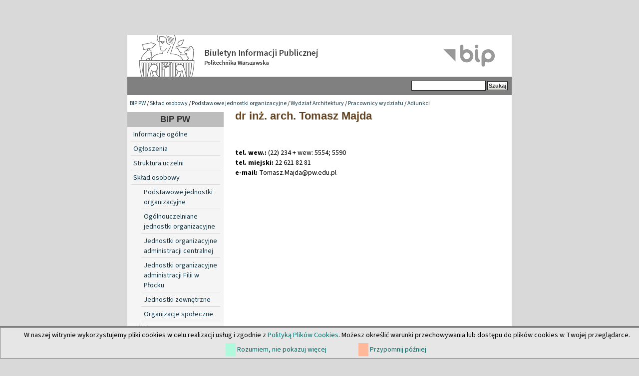

--- FILE ---
content_type: text/html; charset=utf-8
request_url: https://bip.pw.edu.pl/index.php/Sklad-osobowy/Podstawowe-jednostki-organizacyjne/Wydzial-Architektury/Pracownicy-wydzialu/Adiunkci/Tomasz-Majda
body_size: 3092
content:

<!DOCTYPE html PUBLIC "-//W3C//DTD XHTML 1.0 Transitional//EN" "http://www.w3.org/TR/xhtml1/DTD/xhtml1-transitional.dtd">
<html xmlns="http://www.w3.org/1999/xhtml" xml:lang="pl-PL" lang="pl-PL">
<head>                                                            
    <title>Majda Tomasz / Adiunkci / Pracownicy wydziału / Wydział Architektury / Podstawowe jednostki organizacyjne / Skład osobowy / BIP PW - Biuletyn Informacji Publicznej Politechniki Warszawskiej</title>

    
    
    
        <meta http-equiv="Content-Type" content="text/html; charset=utf-8" />

        <meta http-equiv="Content-language" content="pl-PL" />

    
        <meta name="author" content="eZ Systems" />

        <meta name="copyright" content="eZ Systems" />

        <meta name="description" content="Biuletyn Informacji Publicznej Politechniki Warszawskiej" />

        <meta name="keywords" content="Biuletyn Informacji Publicznej Politechnika Warszawska" />

    
    <meta name="MSSmartTagsPreventParsing" content="TRUE" />
  
    
<link rel="Home" href="/index.php" title="Biuletyn Informacji Publicznej Politechniki Warszawskiej strona główna" />
<link rel="Index" href="/index.php" />
<link rel="Top"  href="/index.php" title="Majda Tomasz / Adiunkci / Pracownicy wydziału / Wydział Architektury / Podstawowe jednostki organizacyjne / Skład osobowy / BIP PW - Biuletyn Informacji Publicznej Politechniki Warszawskiej" />
<link rel="Search" href="/index.php/content/advancedsearch" title="Szukaj Biuletyn Informacji Publicznej Politechniki Warszawskiej" />
<link rel="Shortcut icon" href="var/storage/packages/local/PW1/files/default/file/images/favicon.ico" type="image/x-icon" />
<link rel="Alternate" type="application/rss+xml" title="RSS" href="/index.php/rss/feed/rss" /><link rel="Alternate" href="/index.php/layout/set/print/Sklad-osobowy/Podstawowe-jednostki-organizacyjne/Wydzial-Architektury/Pracownicy-wydzialu/Adiunkci/Tomasz-Majda" media="print" title="Wersja do druku" /><style type="text/css">
    @import url(/design/bippw/stylesheets/core.css);
    @import url(/design/standard/stylesheets/debug.css);
    @import url(/design/bippw/stylesheets/pagelayout.css);
    @import url(/design/bippw/stylesheets/content.css);
    @import url(/design/bippw/stylesheets/websitetoolbar.css);
    @import url(/design/bippw/stylesheets/classes-colors.css?v=3);
    @import url(/design/bippw/stylesheets/site-colors.css);
        @import url("/extension/cookieman/design/cookieman/stylesheets/cookienotif.css");
    </style>
<link rel="stylesheet" type="text/css" href="/design/bippw/stylesheets/print.css" media="print" />
<!-- IE conditional comments; for bug fixes for different IE versions -->
<!--[if IE 5]>     <style type="text/css"> @import url(/design/bippw/stylesheets/browsers/ie5.css);    </style> <![endif]-->
<!--[if lte IE 7]> <style type="text/css"> @import url(/design/bippw/stylesheets/browsers/ie7lte.css); </style> <![endif]-->
    <script language="javascript" type="text/javascript" src="/design/bippw/javascript/insertmedia.js"></script>
<!-- KONIEC -->
</head>
<body>
<!-- Complete page area: START -->
                                                                                                                                                                                                                                                                                    
<!-- Change between "sidemenu"/"nosidemenu" and "extrainfo"/"noextrainfo" to switch display of side columns on or off  -->
<div id="page" class="sidemenu noextrainfo section_id_14 subtree_level_0_node_id_2 subtree_level_1_node_id_300 subtree_level_2_node_id_361 subtree_level_3_node_id_4781 subtree_level_4_node_id_11669 subtree_level_5_node_id_5599 subtree_level_6_node_id_35320 current_node_id_35320">
		<div id="cookie-notification">
<p>W naszej witrynie wykorzystujemy pliki cookies w celu realizacji usług i zgodnie z <a href="https://www.pw.edu.pl//Kontakt/Polityka-dotyczaca-cookies" target="_blank">Polityką Plików Cookies</a>. Możesz określić warunki przechowywania lub dostępu do plików cookies w Twojej przeglądarce.</p>
<div id="cookie-controlbuttons">
	<a id="cookies-accept" href="https://bip.pw.edu.pl/index.php/Sklad-osobowy/Podstawowe-jednostki-organizacyjne/Wydzial-Architektury/Pracownicy-wydzialu/Adiunkci/Tomasz-Majda?cookiedec=a">Rozumiem, nie pokazuj więcej</a>
	<a id="cookies-remind" href="https://bip.pw.edu.pl/index.php/Sklad-osobowy/Podstawowe-jednostki-organizacyjne/Wydzial-Architektury/Pracownicy-wydzialu/Adiunkci/Tomasz-Majda?cookiedec=r">Przypomnij później</a>
</div>
</div>

  <!-- Header area: START -->
  <div id="header" class="float-break">      <a href="/" class="header-lnk" title="Strona główna BIP PW"></a>
    <p class="hide"><a href="#main">Skip to main content</a></p>
  </div>
  <!-- Header area: END -->


  <!-- Top menu area: START -->
  <div id="topmenu" class="float-break">
    <div class="topmenu-design">
    <div id="searchbox">
      <form action="/index.php/content/advancedsearch">
        <label for="searchtext" class="hide">Search text:</label>
                <input id="searchtext" name="SearchText" type="text" value="" size="12" />
        <input type="hidden" name="sz" value="0" />
        <input id="searchbutton" class="button" type="submit" value="Szukaj" alt="Submit" />
                          </form>
    </div>
</div>  </div>
  <!-- Top menu area: END -->
  
  <!-- Path area: START -->
  <div id="path">
      <!-- Path content: START -->
  <p>
        <a href="/index.php">BIP PW</a>
      /      <a href="/index.php/Sklad-osobowy">Skład osobowy</a>
      /      <a href="/index.php/Sklad-osobowy/Podstawowe-jednostki-organizacyjne">Podstawowe jednostki organizacyjne</a>
      /      <a href="/index.php/Sklad-osobowy/Podstawowe-jednostki-organizacyjne/Wydzial-Architektury">Wydział Architektury</a>
      /      <a href="/index.php/Sklad-osobowy/Podstawowe-jednostki-organizacyjne/Wydzial-Architektury/Pracownicy-wydzialu">Pracownicy wydziału</a>
      /      <a href="/index.php/Sklad-osobowy/Podstawowe-jednostki-organizacyjne/Wydzial-Architektury/Pracownicy-wydzialu/Adiunkci">Adiunkci</a>
        </p>
  <!-- Path content: END -->  </div>
  <!-- Path area: END -->
  

  <!-- Toolbar area: START -->
  <div id="toolbar">
    </div>
  <!-- Toolbar area: END -->


  <!-- Columns area: START -->
<div id="columns_container">
  <div id="columns" class="float-break">
    <!-- Side menu area: START -->
    <div id="sidemenu-position">
      <div id="sidemenu">
          <!-- Used only for height resize script -->
       
          


<div id="dyn-menu">
  <div id="dynmenu-header"><h2><a href="/index.php">BIP PW</a></h2></div>
		
						<!-- Link -->
				<div class="first-level"> 
				    						    <a href="/index.php/content/view/full/19012" class="leftnav">
							    Informacje ogólne
						    </a>
					    				</div>
				<!-- Ende Link -->
					
						<!-- Link -->
				<div class="first-level"> 
				    						    <a href="/index.php/content/view/full/19245" class="leftnav">
							    Ogłoszenia
						    </a>
					    				</div>
				<!-- Ende Link -->
					
						<!-- Link -->
				<div class="first-level"> 
				    						    <a href="/index.php/content/view/full/18991" class="leftnav">
							    Struktura uczelni
						    </a>
					    				</div>
				<!-- Ende Link -->
					
						<!-- Link -->
				<div class="first-level"> 
				    						    <a href="/index.php/content/view/full/300" class="leftnav">
							    Skład osobowy
						    </a>
					    				</div>
				<!-- Ende Link -->
					
						<!-- Link -->
				<div class="second-level"> 
				    						    <a href="/index.php/content/view/full/361">
							    Podstawowe jednostki organizacyjne
						    </a>
					    				    </a>
				</div>
				<!-- Ende Link -->
					
						<!-- Link -->
				<div class="second-level"> 
				    						    <a href="/index.php/content/view/full/3597">
							    Ogólnouczelniane jednostki organizacyjne
						    </a>
					    				    </a>
				</div>
				<!-- Ende Link -->
					
						<!-- Link -->
				<div class="second-level"> 
				    						    <a href="/index.php/content/view/full/359">
							    Jednostki organizacyjne administracji centralnej
						    </a>
					    				    </a>
				</div>
				<!-- Ende Link -->
					
						<!-- Link -->
				<div class="second-level"> 
				    						    <a href="/index.php/content/view/full/12548">
							    Jednostki organizacyjne administracji Filii w Płocku
						    </a>
					    				    </a>
				</div>
				<!-- Ende Link -->
					
						<!-- Link -->
				<div class="second-level"> 
				    						    <a href="/index.php/content/view/full/3600">
							    Jednostki zewnętrzne
						    </a>
					    				    </a>
				</div>
				<!-- Ende Link -->
					
						<!-- Link -->
				<div class="second-level"> 
				    						    <a href="/index.php/content/view/full/3894">
							    Organizacje społeczne
						    </a>
					    				    </a>
				</div>
				<!-- Ende Link -->
					
						<!-- Link -->
				<div class="first-level"> 
				    						    <a href="/index.php/content/view/full/304" class="leftnav">
							    Władze
						    </a>
					    				</div>
				<!-- Ende Link -->
					
						<!-- Link -->
				<div class="first-level"> 
				    						    <a href="/index.php/content/view/full/358" class="leftnav">
							    Wewnętrzne akty prawne
						    </a>
					    				</div>
				<!-- Ende Link -->
					
						<!-- Link -->
				<div class="first-level"> 
				    						    <a href="/index.php/content/view/full/18992" class="leftnav">
							    Sprawozdania
						    </a>
					    				</div>
				<!-- Ende Link -->
					
						<!-- Link -->
				<div class="first-level"> 
				    						    <a href="/index.php/content/view/full/46644" class="leftnav">
							    Informacje Prorektorów
						    </a>
					    				</div>
				<!-- Ende Link -->
					
						<!-- Link -->
				<div class="first-level"> 
				    						    <a href="/index.php/content/view/full/19025" class="leftnav">
							    Terminarze posiedzeń i składy Rad Wydziałów
						    </a>
					    				</div>
				<!-- Ende Link -->
					
						<!-- Link -->
				<div class="first-level"> 
				    						    <a href="/index.php/content/view/full/21232" class="leftnav">
							    Dokumentacja kontroli i raporty
						    </a>
					    				</div>
				<!-- Ende Link -->
					
						<!-- Link -->
				<div class="first-level"> 
				    						    <a href="/index.php/content/view/full/21537" class="leftnav">
							    Wybory
						    </a>
					    				</div>
				<!-- Ende Link -->
					
						<!-- Link -->
				<div class="first-level"> 
				    						    <a href="/index.php/content/view/full/39267" class="leftnav">
							    Sprawy Studenckie
						    </a>
					    				</div>
				<!-- Ende Link -->
					
						<!-- Link -->
				<div class="first-level"> 
				    						    <a href="/index.php/content/view/full/39270" class="leftnav">
							    Szkoła doktorska
						    </a>
					    				</div>
				<!-- Ende Link -->
					
						<!-- Link -->
				<div class="first-level"> 
				    						    <a href="/index.php/content/view/full/45038" class="leftnav">
							    Postępowania w sprawie nadania stopnia naukowego
						    </a>
					    				</div>
				<!-- Ende Link -->
					
						<!-- Link -->
				<div class="first-level"> 
				    						    <a href="/index.php/content/view/full/314" class="leftnav">
							    Praca w Politechnice
						    </a>
					    				</div>
				<!-- Ende Link -->
					
						<!-- Link -->
				<div class="first-level"> 
				    						    <a href="/index.php/content/view/full/315" class="leftnav">
							    Zamówienia publiczne
						    </a>
					    				</div>
				<!-- Ende Link -->
					
						<!-- Link -->
				<div class="first-level"> 
				    						    <a href="/index.php/content/view/full/39809" class="leftnav">
							    Programy studiów 
						    </a>
					    				</div>
				<!-- Ende Link -->
					
						<!-- Link -->
				<div class="first-level"> 
				    						    <a href="/index.php/content/view/full/49710" class="leftnav">
							    Dokumenty publiczne
						    </a>
					    				</div>
				<!-- Ende Link -->
					
						<!-- Link -->
				<div class="first-level"> 
				    						    <a href="/index.php/content/view/full/38019" class="leftnav">
							    Imprezy PW
						    </a>
					    				</div>
				<!-- Ende Link -->
					
						<!-- Link -->
				<div class="first-level"> 
				    						    <a href="/index.php/content/view/full/18993" class="leftnav">
							    Udzielanie informacji publicznej
						    </a>
					    				</div>
				<!-- Ende Link -->
					
						<!-- Link -->
				<div class="first-level"> 
				    						    <a href="/index.php/content/view/full/37704" class="leftnav">
							    Inspektor Ochrony Danych 
						    </a>
					    				</div>
				<!-- Ende Link -->
					
						<!-- Link -->
				<div class="first-level"> 
				    						    <a href="/index.php/content/view/full/18994" class="leftnav">
							    Redakcja
						    </a>
					    				</div>
				<!-- Ende Link -->
				</div>


      
       </div>
    </div>
    <!-- Side menu area: END -->
      <!-- Main area: START -->
    <div id="main-position">
      <div id="main" class="float-break">
        <div class="overflow-fix">
          <!-- Main area content: START -->
          

<div class="content-view-full">

	<div class="class-pracownik">
        <h2><a href="/index.php/Sklad-osobowy/Podstawowe-jednostki-organizacyjne/Wydzial-Architektury/Pracownicy-wydzialu/Adiunkci/Tomasz-Majda" title="Majda Tomasz">dr inż. arch. 
Tomasz 
Majda</a></h2>
		
<br/>
				
<br />
					<b>tel. wew.:</b> (22) 234 + wew: 
5554; 5590<br />
							<b>tel. miejski:</b> 
22 621 82 81<br />
											<b>e-mail:</b> 
Tomasz<span>&#46</span>Majda&#64pw<span>&#46</span>edu<span>&#46</span>pl<br />
					</div>
</div>




          <!-- Main area content: END -->
<!-- Extra area: START -->
    <div id="extrainfo-position">
      <div id="extrainfo">
          <!-- Extra content: START -->
                                                                                          <!-- Extra content: END -->
      </div>
    </div>
    <!-- Extra area: END -->
        </div>
      </div>
    </div>
    <!-- Main area: END -->

  </div>
</div>
  <!-- Columns area: END -->

  
<div id="footer">
        <div class="left">&copy; Politechnika Warszawska<br />Pl. Politechniki 1, 00-661 Warszawa, Informacja telefoniczna (22)                                          234-72-11
</div>

<div class="clear">
      <div class="left">
		<ul>
			<li><a href="https://bip.pw.edu.pl/index.php/content/view/full/18994">Kontakt</a></li>
            <li><a href="https://bip.pw.edu.pl/index.php/content/view/sitemap/2">Mapa strony</a></li>
		</ul>
	</div>
</div>
<div style="font-weight: 600; font-size: 1.1em;"><a href="https://bip.pw.edu.pl/index.php/content/view/full/74785">Deklaracja dostępności</a></div>
</div>

</div>
<!-- Complete page area: END -->



<script type="text/javascript">

</script>

<!-- KONIEC -->
</body>
</html>
